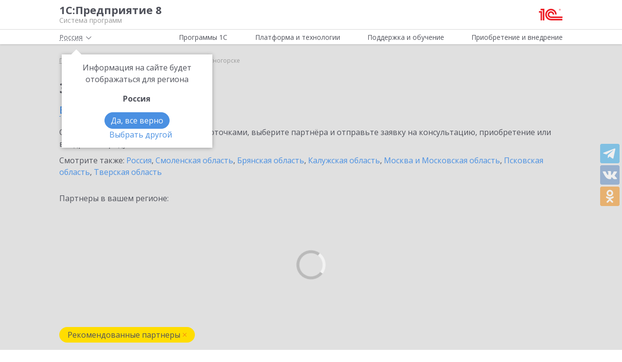

--- FILE ---
content_type: text/html; charset=UTF-8
request_url: https://v8.1c.ru/its/partners/1c-edo/desnogorsk/
body_size: 11736
content:
<!DOCTYPE html>
<html lang="ru">
<head>
    <meta http-equiv="X-UA-Compatible" content="IE=edge" />
    <meta name="viewport" content="width=device-width, initial-scale=1, shrink-to-fit=no">

    <link rel="preload" href="https://fonts.googleapis.com/css?family=Open+Sans:400,300,700&subset=cyrillic&display=fallback&display=swap"  crossorigin="anonymous" as="font">
    <link rel="preload" href="/local/templates/main/css/custom-bootstrap.min.css" as="style">
    <link rel="preload" href="/local/templates/main/css/core.min.css?hash=9747995dfe76f69cd0aa4ed1da3fd828" as="style">
    
    <link rel="dns-prefetch" href="https://fonts.googleapis.com" crossorigin="" />
    <link rel="dns-prefetch" href="https://fonts.gstatic.com" crossorigin="" />

	<link rel="stylesheet" href="https://fonts.googleapis.com/css?family=Open+Sans:400,300,700&subset=cyrillic&display=fallback&display=swap">
    <link rel="stylesheet" href="/local/templates/main/css/custom-bootstrap.min.css">
	<link rel="stylesheet" href="/local/templates/main/css/core.min.css?hash=9747995dfe76f69cd0aa4ed1da3fd828">
                <title>Заказать 1С-ЭДО в Десногорске у официального партнёра 1С</title>

    <link rel="shortcut icon" href="/local/templates/main/img/favicon.ico" />
    <link type="image/x-icon" sizes="120x120" rel="icon" href="/local/templates/main/img/favicon_120px.ico">
    <link sizes="120x120" rel="apple-touch-icon" href="/local/templates/main/img/favicon_120px.ico">

    <link rel="manifest" href="/manifest.webmanifest" />

	
     <meta http-equiv="Content-Type" content="text/html; charset=UTF-8" />
<meta name="robots" content="index, follow" />
<meta name="keywords" content="Заказать 1С-ЭДО в Десногорске у официального партнёра 1С" />
<meta name="description" content="Заказать 1С-ЭДО в Десногорске у официального партнёра 1С" />
<link rel="canonical" href="https://v8.1c.ru/its/partners/1c-edo/smolenskaya_oblast/" />
<link href="/local/templates/main/styles.css?159679435747" type="text/css"  data-template-style="true"  rel="stylesheet" />
<meta property=og:title content='Заказать 1С-ЭДО в Десногорске у официального партнёра 1С' />
<meta property=og:description content='Заказать 1С-ЭДО в Десногорске у официального партнёра 1С' />
<meta property=og:url content='https://v8.1c.ru/its/partners/1c-edo/smolenskaya_oblast/' />
<meta property=og:image content='https://v8.1c.ru/upload/static/social-media-logo.png' />
<meta property=og:type content='website' />

     </head>
<body data-country="rossiya">
<!-- Yandex.Metrika counter -->
<script type="text/javascript" data-skip-moving="true">
    (function(m,e,t,r,i,k,a){m[i]=m[i]||function(){(m[i].a=m[i].a||[]).push(arguments)};
        m[i].l=1*new Date();k=e.createElement(t),a=e.getElementsByTagName(t)[0],k.async=1,k.src=r,a.parentNode.insertBefore(k,a)})
    (window, document, "script", "/local/templates/main/metrika-tag.js", "ym");

    ym(25243685, "init", {
        clickmap:true,
        trackLinks:true,
        accurateTrackBounce:true,
        webvisor:true
    });
</script>
<noscript><div><img src="https://mc.yandex.ru/watch/25243685" style="position:absolute; left:-9999px;" alt="" /></div></noscript>
<!-- /Yandex.Metrika counter -->

<div id="wrapper">
    <header>
        <div class="top-shadow">

            <div class="bordered">
                <div class="container-fluid">
                    <div class="row">
                        <div class="col-xl-10 offset-xl-1">
                            <div class="panel">
                                <span class="bar">
                                    <svg><use xlink:href="/local/templates/main/svg/main.svg#icon__hamburger_gray"></use></svg>
                                </span>

                                                                    <!--noindex-->
                                    <span class="link" title="/" data-class="title">
                                        <div class="name">1С:Предприятие 8</div>
                                        <div class="slogan">Система программ</div>
                                    </span>
                                    <!--/noindex-->
                                
                                <div class="right">
                                    
                                                                            <!--noindex-->
                                        <span class="link" title="https://1c.ru" data-target="_blank" data-class="logo">
                                            <svg class="icon-logo"><use xlink:href="/local/templates/main/svg/main.svg#icon__logo"></use></svg>
                                        </span>
                                        <!--/noindex-->
                                                                    </div>

                            </div>

                        </div>
                    </div>
                </div>
            </div>

            <div class="container-fluid container-fluid-top">
                <div class="row">
                    <div class="col-xl-10 offset-xl-1">
                        <div class="top only">
                                                        <nav>
                                <ul class='top-nav-js'>
                                    <li class="parent" data-id="1">
                                        <span>Программы 1С</span>
                                    </li>
                                    <li class="parent" data-id="2">
                                        <span>Платформа и технологии</span>
                                    </li>
                                    <li class="parent" data-id="3">
                                        <span>Поддержка и обучение</span>
                                    </li>
                                    <li class="parent" data-id="4">
                                        <span>Приобретение и внедрение</span>
                                    </li>
                                </ul>
                                                                    <div class="subs">
    <div class="sub" data-id="1">
        <div class="wrap">
            <div class="blocks">
                <div class="block">
                    <b>Для кого:</b>
	<a href="/vse-programmy-1c/kholdingi/">
		Корпорации и холдинги			</a>
	<a href="/vse-programmy-1c/dlya-srednego-biznesa/">
		Для среднего бизнеса			</a>
	<a href="/vse-programmy-1c/predprinimateli-i-malyy-biznes/">
		Предприниматели и малый бизнес			</a>
	<a href="/vse-programmy-1c/gosudarstvennye-i-munitsipalnye-uchrezhdeniya/">
		Государственные и муниципальные учреждения			</a>
	<a href="/vse-programmy-1c/nekommercheskie-organizatsii/">
		Некоммерческие организации			</a>
                    <div class="indent-block">
                    <b>Внедрения и&nbsp;локализация</b>
                    <a href="/programmy/otraslevye-resheniya/">
                        Отраслевые решения </a> <a href="/programmy/regional/">
                        Решения для других стран </a> <a href="/applied-solutions/">
                        Внедренные решения </a> <a href="/static/vnedreniya-sistemy-programm-1s-predpriyatie-8/">
                        Крупнейшие проекты </a>
                    </div>
                </div>
                <div class="block">
                    <b>Для чего:</b>
	<a href="/vse-programmy-1c/upravlenie-proizvodstvom/">
		Управление производством			</a>
	<a href="/vse-programmy-1c/upravlenie-prodazhami-i-zakupkami/">
		Управление торговлей			</a>
	<a href="/vse-programmy-1c/upravlenie-finansami/">
		Управление финансами			</a>
	<a href="/vse-programmy-1c/dokumentooborot/">
		Документооборот			</a>
	<a href="/vse-programmy-1c/zarplata-i-upravlenie-personalom/">
		Зарплата и управление персоналом			</a>
	<a href="/vse-programmy-1c/bukhgalterskiy-i-nalogovyy-uchyet/">
		Бухгалтерский и налоговый учёт			</a>
	<a href="/vse-programmy-1c/uchet-i-otchetnost-po-msfo/">
		Учет и отчетность по МСФО			</a>
                    <a href="/static/nalogovyy-monitoring-v-resheniyakh-1s/">Налоговый мониторинг</a>
                    <a href="/vse-programmy-1c/" class="all-prog">Все программы</a>

                </div>
            </div>
        </div>
    </div>
    <div class="sub" data-id="2">
        <div class="wrap">
                <b>Технологическая платформа мирового уровня:</b>
            <div class="blocks">
                <div class="block">
                    <a href="/tekhnologii/overview/"> Обзор системы </a>
					<a href="/platforma/"> Платформа «1С:Предприятие 8» </a> 
					<a href="/tekhnologii/systemnye-trebovaniya-1s-predpriyatiya-8/"> Системные требования «1С:Предприятие&nbsp;8» </a>
					<a href="/platforma/1c-enterprise-development-tools/"> Расширяемая среда разработки - 1C:EDT </a>
					<a href="/static/rasshirennaya-funktsionalnost-urovnya-korp/"> Расширенная функциональность уровня КОРП </a>
					<a href="/platforma/1s-predpriyatie-element/"> Технология «1С:Предприятие.Элемент» </a>
					<a href="/platforma/1s-analitika/"> 1C:Аналитика </a>
					<a href="/static/1c-shina/"> 1С:Шина </a>
					<a href="/tekhnologii/mobilnye-tekhnologii-1s/"> Мобильные технологии 1С </a>
                </div>
                <div class="block">
                 <a href="/tekhnologii/standartnye-biblioteki/"> Стандартные библиотеки </a>
				 <a href="/tekhnologii/obmen-dannymi-i-integratsiya/">                        Интеграция </a>
				 <a href="/tekhnologii/sistema-proektirovaniya-prikladnykh-resheniy/">                       Система проектирования прикладных решений</a>
				 <a href="/tekhnologii/1c-edi/"> Модуль 1C:EDI </a>
				 <a href="/tekhnologii/1s-avtomatizirovannaya-proverka-konfiguratsiy/">1С:Автоматизированная проверка конфигураций</a> 
				 <a href="/tekhnologii/tekhnologii-krupnykh-vnedreniy/korporativnyy-instrumentalnyy-paket/1c-testirovshchik/">                      1С:Тестировщик</a>
				 <a href="/tekhnologii/tekhnologii-krupnykh-vnedreniy/">                        Технологии крупных внедрений </a> 
				 <a href="/tekhnologii/1cfresh/"> Работа в&nbsp;облаке&nbsp;— 1cFresh </a>
				<a href="/static/dwh/"> 1С:Корпоративное хранилище данных </a>
                </div>
            </div>
        </div>
    </div>
    <div class="sub" data-id="3">
        <div class="wrap">
            <div class="blocks">
                <div class="block">
                    <b>Поддержка:</b> <a href="/lawmonitor/">
                        Мониторинг законодательства </a> <a href="/podderzhka-i-obuchenie/integratsiya-s-gosinformsistemami-gis/">
                        Поддержка работы с ГИС </a> <a href="/its/support/">
                        Информационно-технологическое <br>
                        сопровождение </a> <a href="/static/razrabotchikam-i-it-spetsialistam/">
                        Форум для разработчиков </a> <a href="/static/1s-predpriyatie-rabota-s-faylami/">
                        1С:Предприятие 8 — работа с&nbsp;файлами </a>
                </div>
                <div class="block">
                    <b>Обучение:</b> <a href="/static/1s-spetsialistam-po-zarubezhnym-erp/">
                        Cпециалистам по зарубежным ERP </a>
					<a href="/obuchenie-programmistov/">
                        Начинающим разработчикам </a> <a href="/static/portal-dlya-razrabotchikov/">
                        Портал для разработчиков </a> <a href="/metod/">
                        Методические материалы </a> <a href="/metod/courses/">
                        Курсы и&nbsp;экзамены по&nbsp;«1С» </a> <a href="/podderzhka-i-obuchenie/demonstratsionnye-konfiguratsii/">
                        Демонстрационные конфигурации </a> <a href="/podderzhka-i-obuchenie/uchebnye-versii/">
                        Учебные версии </a>
                </div>
            </div>
        </div>
    </div>
    <div class="sub" data-id="4">
        <div class="wrap">
            <div class="blocks">
                <div class="block full">
                    <b>Как купить продукты «1С»:</b> <a href="/price/">
                        Прайс-лист </a>
					<a href="/priobretenie-i-vnedrenie/otvety-na-tipovye-voprosy-po-litsenzirovaniyu-1s-predpriyatiya-8/">
                        Вопросы по лицензированию </a> <a href="http://1c.ru/rentsoft/rent.jsp?utm_source=v8.1c.ru&utm_medium=top_menu">
                        Арендовать «1С:Предприятие 8» </a> <a href="https://1cfresh.com/?utm_source=v8.1c.ru&utm_medium=top_menu">
                        Подписаться на 1С в облаке </a>
                                        <!--'start_frame_cache_top-menu-link'-->                    <a href="/all-partners/rossiya/">
                        Купить «1С:Предприятие 8» </a>
                    <!--'end_frame_cache_top-menu-link'--><a href="/metod/article/vybor-franchayzi-neformalnye-rekomendatsii.htm">
                        Как выбирать партнера </a>
                </div>
            </div>
        </div>
    </div>
</div>                                                            </nav>

                        </div>

                    </div>
                </div>
            </div>

        </div>

        
                    <div class="breadcrumb-top bg-low-gray">
                                    
<div class="breadcrumb">
    <div class="container-fluid">
        <div class="row">
            <div class="col-xl-10 offset-xl-1 col-lg-12">
                <ul itemscope itemtype="http://schema.org/BreadcrumbList">

        <li>
        <!--noindex--><span class="link" title="/" ><span>Главная</span></span><!--/noindex-->
        </li><li class="del"></li>
		<li itemprop="itemListElement" itemscope itemtype="http://schema.org/ListItem">
        <a href="/its/services/" itemprop="item">
            <span itemprop="name">Сервисы ИТС</span>
            <meta itemprop="position" content="2" />
        </a>
        </li><li class="del"></li>
		<li itemprop="itemListElement" itemscope itemtype="http://schema.org/ListItem">
        <a href="/its/services/1c-edo/" itemprop="item">
            <span itemprop="name"> 1С-ЭДО</span>
            <meta itemprop="position" content="3" />
        </a>
        </li><li class="del"></li>
            <li>
            <span>
                <span> 1С-ЭДО в Десногорске</span>
            </span>
        </li>
                </ul>
            </div>
        </div>
    </div>
</div>
                            </div>
            </header>

<div class="bg-low-gray main">
    <div class="container-fluid">
        <div class="row">
            <div class="col-xl-10 offset-xl-1 full-width product-choice-partner">
                <div class="d-flex cities">
                    <div class="wrap" style="margin-left: 0">
                        <h1 class="name">
                                                            Заказать  1С-ЭДО                            
                                                            <span>
                                                                                                                                    <span data-target="#city-modal" class="other"
                                      data-change-url="/its/partners/1c-edo/"
                                      data-toggle="modal">в Десногорске</span>
                                </span>
                                                    </h1>

                        <p>
                                                            Ознакомьтесь с информационными карточками, выберите партнёра и отправьте заявку на консультацию, приобретение или внедрение продукта.
                                                    </p>

                        
                                                    <div class="other">
                                Смотрите также:
                                                                    <a
                                    href="/its/partners/1c-edo/rossiya/">Россия</a>,                                                                     <a
                                    href="/its/partners/1c-edo/smolenskaya_oblast/">Смоленская область</a>,                                                                     <a
                                    href="/its/partners/1c-edo/bryanskaya_oblast/">Брянская область</a>,                                                                     <a
                                    href="/its/partners/1c-edo/kaluzhskaya_oblast/">Калужская область</a>,                                                                     <a
                                    href="/its/partners/1c-edo/moskva_i_moskovskaya_oblast/">Москва и Московская область</a>,                                                                     <a
                                    href="/its/partners/1c-edo/pskovskaya_oblast/">Псковская область</a>,                                                                     <a
                                    href="/its/partners/1c-edo/tverskaya_oblast/">Тверская область</a>                                                            </div>
                                            </div>
                </div>

                                    <p>
                        Партнеры в вашем регионе:
                    </p>

                    <div class="map pre_load">
                        <div class="fancybox-loading"></div>
                        <div class="overlay"></div>
                        <div class="yandex-map"
                             data-url='/its/partners/1c-edo/desnogorsk/?load-map=true'></div>
                        <button type="button" class="control" data-open="Свернуть карту"
                                data-close="Раскрыть карту">Раскрыть карту
                        </button>
                    </div>
                
                <!--'start_frame_cache_partners'-->
                <div class="partners" id="ajax-choice-partner" data-type="its"
                     data-name=" 1С-ЭДО">
                                            <div class="filter"
                             data-url="/its/partners/1c-edo/rossiya/">
                                                            <span
                                        data-type="its_recommended" class="active">
                                <span>Рекомендованные партнеры</span>
                                <svg class="close">
                                    <use xlink:href="/local/templates/main/svg/main.svg#icon__cross_white"/>
                                </svg>
                            </span>
                                                    </div>
                    
                                            <div class="row wrap js-equal-height js-equal-height-item-to-col" data-item="back"
                             data-col="col-lg-3">
                                                    <div class="col-lg-3 col-md-4 col-sm-6">
                                <div class="tile flipper">
                                    <div class="front">
                                        <div class="head">
                                            <div class="inner">
                                                <a class="name"
                                                   href="/partner/20524/">ИП Бекмамбетова Светлана Александровна</a>
                                                                                                    <span>Десногорск</span>
                                                                                            </div>
                                        </div>
                                        <div class="body">
                                            
                                                                                            <div class="list">
                                                                                                            <div>
                                                            <span class="name">Клиентов на&nbsp;сопровождении</span>
                                                            <span class="val">56</span>
                                                        </div>
                                                                                                    </div>
                                            
                                            <!--noindex-->
                                            <div class="btns">
                                        <span class="btn btn-outline-red"
                                              data-partner="20524"
                                              data-toggle="modal" data-target="#partner-list-order">
                                            Отправить заявку
                                        </span>
                                                <span class="contacts">
                                            <span>Показать контакты</span>
                                        </span>
                                            </div>
                                            <!--/noindex-->
                                        </div>
                                    </div>
                                    <div class="back">
                                        <div itemscope itemtype="http://schema.org/Organization">
                                                                                            <meta itemprop="telephone" content="(48153) 3-2808">
                                            
                                            <div class="name">
                                                <span class="link"
                                                      title="/partner/20524/">
                                                    <span itemprop="name">ИП Бекмамбетова Светлана Александровна</span>
                                                </span>
                                            </div>
                                            <div class="list">
                                                                                                    <div itemprop="address" itemscope itemtype="http://schema.org/PostalAddress" >
                                                        <p itemprop="streetAddress">216400, Россия, Смоленская обл. г. Десногорск, 4-й мкр., д.7, кв. 11</p>
                                                    </div>
                                                                                                                                                <!--noindex--><span class="link"
                                                                    title="/partner/20524/">Подробнее</span>
                                                <!--/noindex-->
                                            </div>
                                        </div>
                                        <!--noindex-->
                                        <div class="btns">
                                    <span class="btn btn-outline-red" data-partner="20524"
                                          data-toggle="modal" data-target="#partner-list-order">
                                            Отправить заявку
                                        </span>
                                            <span class="go-back">
                                        <span>Назад</span>
                                    </span>
                                        </div>
                                        <!--/noindex-->
                                    </div>
                                </div>
                            </div>
                                                        </div>
                                <h2>
                                    Ближайшие партнеры из соседних регионов
                                </h2>
                                <div class="row wrap js-equal-height js-equal-height-item-to-col" data-item="back" data-col="col-lg-3">
                                                            <div class="col-lg-3 col-md-4 col-sm-6">
                                <div class="tile flipper">
                                    <div class="front">
                                        <div class="head">
                                            <div class="inner">
                                                <a class="name"
                                                   href="/partner/41241/">Простые решения</a>
                                                                                                    <span>Смоленск</span>
                                                                                            </div>
                                        </div>
                                        <div class="body">
                                                                                            <div class="ico">
                                                                                                            <div>
                                                            <svg>
                                                                <use xlink:href="/local/templates/main/svg/main.svg#icon__cs"/>
                                                            </svg>
                                                        </div>
                                                    
                                                    
                                                                                                                                                        </div>
                                            
                                                                                            <div class="list">
                                                                                                            <div>
                                                            <span class="name">Клиентов на&nbsp;сопровождении</span>
                                                            <span class="val">3089</span>
                                                        </div>
                                                                                                            <div>
                                                            <span class="name">1С:Специалист</span>
                                                            <span class="val">54</span>
                                                        </div>
                                                                                                    </div>
                                            
                                            <!--noindex-->
                                            <div class="btns">
                                        <span class="btn btn-outline-red"
                                              data-partner="41241"
                                              data-toggle="modal" data-target="#partner-list-order">
                                            Отправить заявку
                                        </span>
                                                <span class="contacts">
                                            <span>Показать контакты</span>
                                        </span>
                                            </div>
                                            <!--/noindex-->
                                        </div>
                                    </div>
                                    <div class="back">
                                        <div itemscope itemtype="http://schema.org/Organization">
                                                                                            <meta itemprop="telephone" content="+7 (4812) 30-2606">
                                            
                                            <div class="name">
                                                <span class="link"
                                                      title="/partner/41241/">
                                                    <span itemprop="name">Простые решения</span>
                                                </span>
                                            </div>
                                            <div class="list">
                                                                                                    <div itemprop="address" itemscope itemtype="http://schema.org/PostalAddress" >
                                                        <p itemprop="streetAddress">214015, Смоленская обл, Смоленск г, Большая Краснофлотская ул, дом № 17</p>
                                                    </div>
                                                                                                                                                <!--noindex--><span class="link"
                                                                    title="/partner/41241/">Подробнее</span>
                                                <!--/noindex-->
                                            </div>
                                        </div>
                                        <!--noindex-->
                                        <div class="btns">
                                    <span class="btn btn-outline-red" data-partner="41241"
                                          data-toggle="modal" data-target="#partner-list-order">
                                            Отправить заявку
                                        </span>
                                            <span class="go-back">
                                        <span>Назад</span>
                                    </span>
                                        </div>
                                        <!--/noindex-->
                                    </div>
                                </div>
                            </div>
                                                    <div class="col-lg-3 col-md-4 col-sm-6">
                                <div class="tile flipper">
                                    <div class="front">
                                        <div class="head">
                                            <div class="inner">
                                                <a class="name"
                                                   href="/partner/51732/">Дейта Сервис</a>
                                                                                                    <span>Брянск</span>
                                                                                            </div>
                                        </div>
                                        <div class="body">
                                            
                                                                                            <div class="list">
                                                                                                            <div>
                                                            <span class="name">Клиентов на&nbsp;сопровождении</span>
                                                            <span class="val">674</span>
                                                        </div>
                                                                                                    </div>
                                            
                                            <!--noindex-->
                                            <div class="btns">
                                        <span class="btn btn-outline-red"
                                              data-partner="51732"
                                              data-toggle="modal" data-target="#partner-list-order">
                                            Отправить заявку
                                        </span>
                                                <span class="contacts">
                                            <span>Показать контакты</span>
                                        </span>
                                            </div>
                                            <!--/noindex-->
                                        </div>
                                    </div>
                                    <div class="back">
                                        <div itemscope itemtype="http://schema.org/Organization">
                                                                                            <meta itemprop="telephone" content="+7 (4832) 30-1310">
                                            
                                            <div class="name">
                                                <span class="link"
                                                      title="/partner/51732/">
                                                    <span itemprop="name">Дейта Сервис</span>
                                                </span>
                                            </div>
                                            <div class="list">
                                                                                                    <div itemprop="address" itemscope itemtype="http://schema.org/PostalAddress" >
                                                        <p itemprop="streetAddress">241035, Брянская обл, Брянск г, Ульянова ул, дом № 4, офис 403</p>
                                                    </div>
                                                                                                                                                <!--noindex--><span class="link"
                                                                    title="/partner/51732/">Подробнее</span>
                                                <!--/noindex-->
                                            </div>
                                        </div>
                                        <!--noindex-->
                                        <div class="btns">
                                    <span class="btn btn-outline-red" data-partner="51732"
                                          data-toggle="modal" data-target="#partner-list-order">
                                            Отправить заявку
                                        </span>
                                            <span class="go-back">
                                        <span>Назад</span>
                                    </span>
                                        </div>
                                        <!--/noindex-->
                                    </div>
                                </div>
                            </div>
                                                    <div class="col-lg-3 col-md-4 col-sm-6">
                                <div class="tile flipper">
                                    <div class="front">
                                        <div class="head">
                                            <div class="inner">
                                                <a class="name"
                                                   href="/partner/3169/">Новая Цефея</a>
                                                                                                    <span>Смоленск</span>
                                                                                            </div>
                                        </div>
                                        <div class="body">
                                                                                            <div class="ico">
                                                                                                            <div>
                                                            <svg>
                                                                <use xlink:href="/local/templates/main/svg/main.svg#icon__cs"/>
                                                            </svg>
                                                        </div>
                                                    
                                                    
                                                                                                                                                        </div>
                                            
                                                                                            <div class="list">
                                                                                                            <div>
                                                            <span class="name">Клиентов на&nbsp;сопровождении</span>
                                                            <span class="val">444</span>
                                                        </div>
                                                                                                            <div>
                                                            <span class="name">1С:Специалист</span>
                                                            <span class="val">23</span>
                                                        </div>
                                                                                                    </div>
                                            
                                            <!--noindex-->
                                            <div class="btns">
                                        <span class="btn btn-outline-red"
                                              data-partner="3169"
                                              data-toggle="modal" data-target="#partner-list-order">
                                            Отправить заявку
                                        </span>
                                                <span class="contacts">
                                            <span>Показать контакты</span>
                                        </span>
                                            </div>
                                            <!--/noindex-->
                                        </div>
                                    </div>
                                    <div class="back">
                                        <div itemscope itemtype="http://schema.org/Organization">
                                                                                            <meta itemprop="telephone" content="(4812) 24-0476">
                                            
                                            <div class="name">
                                                <span class="link"
                                                      title="/partner/3169/">
                                                    <span itemprop="name">Новая Цефея</span>
                                                </span>
                                            </div>
                                            <div class="list">
                                                                                                    <div itemprop="address" itemscope itemtype="http://schema.org/PostalAddress" >
                                                        <p itemprop="streetAddress">214031, Смоленская обл, Смоленск г, 25 Сентября ул, дом № 30Б</p>
                                                    </div>
                                                                                                                                                <!--noindex--><span class="link"
                                                                    title="/partner/3169/">Подробнее</span>
                                                <!--/noindex-->
                                            </div>
                                        </div>
                                        <!--noindex-->
                                        <div class="btns">
                                    <span class="btn btn-outline-red" data-partner="3169"
                                          data-toggle="modal" data-target="#partner-list-order">
                                            Отправить заявку
                                        </span>
                                            <span class="go-back">
                                        <span>Назад</span>
                                    </span>
                                        </div>
                                        <!--/noindex-->
                                    </div>
                                </div>
                            </div>
                                                    <div class="col-lg-3 col-md-4 col-sm-6">
                                <div class="tile flipper">
                                    <div class="front">
                                        <div class="head">
                                            <div class="inner">
                                                <a class="name"
                                                   href="/partner/4975/">Верное решение</a>
                                                                                                    <span>Брянск</span>
                                                                                            </div>
                                        </div>
                                        <div class="body">
                                            
                                                                                            <div class="list">
                                                                                                            <div>
                                                            <span class="name">Клиентов на&nbsp;сопровождении</span>
                                                            <span class="val">419</span>
                                                        </div>
                                                                                                            <div>
                                                            <span class="name">1С:Специалист</span>
                                                            <span class="val">14</span>
                                                        </div>
                                                                                                    </div>
                                            
                                            <!--noindex-->
                                            <div class="btns">
                                        <span class="btn btn-outline-red"
                                              data-partner="4975"
                                              data-toggle="modal" data-target="#partner-list-order">
                                            Отправить заявку
                                        </span>
                                                <span class="contacts">
                                            <span>Показать контакты</span>
                                        </span>
                                            </div>
                                            <!--/noindex-->
                                        </div>
                                    </div>
                                    <div class="back">
                                        <div itemscope itemtype="http://schema.org/Organization">
                                                                                            <meta itemprop="telephone" content="+7 (4832) 50-5202">
                                            
                                            <div class="name">
                                                <span class="link"
                                                      title="/partner/4975/">
                                                    <span itemprop="name">Верное решение</span>
                                                </span>
                                            </div>
                                            <div class="list">
                                                                                                    <div itemprop="address" itemscope itemtype="http://schema.org/PostalAddress" >
                                                        <p itemprop="streetAddress">241035, Брянская обл, Брянск г, Ульянова ул , дом № 4, оф. 307</p>
                                                    </div>
                                                                                                                                                <!--noindex--><span class="link"
                                                                    title="/partner/4975/">Подробнее</span>
                                                <!--/noindex-->
                                            </div>
                                        </div>
                                        <!--noindex-->
                                        <div class="btns">
                                    <span class="btn btn-outline-red" data-partner="4975"
                                          data-toggle="modal" data-target="#partner-list-order">
                                            Отправить заявку
                                        </span>
                                            <span class="go-back">
                                        <span>Назад</span>
                                    </span>
                                        </div>
                                        <!--/noindex-->
                                    </div>
                                </div>
                            </div>
                                                    <div class="col-lg-3 col-md-4 col-sm-6">
                                <div class="tile flipper">
                                    <div class="front">
                                        <div class="head">
                                            <div class="inner">
                                                <a class="name"
                                                   href="/partner/52872/">Легасофт</a>
                                                                                                    <span>Смоленск</span>
                                                                                            </div>
                                        </div>
                                        <div class="body">
                                                                                            <div class="ico">
                                                    
                                                                                                            <div>
                                                            <svg>
                                                                <use xlink:href="/local/templates/main/svg/main.svg#icon__ssp"/>
                                                            </svg>
                                                        </div>
                                                    
                                                                                                                                                        </div>
                                            
                                                                                            <div class="list">
                                                                                                            <div>
                                                            <span class="name">Клиентов на&nbsp;сопровождении</span>
                                                            <span class="val">389</span>
                                                        </div>
                                                                                                            <div>
                                                            <span class="name">1С:Специалист</span>
                                                            <span class="val">9</span>
                                                        </div>
                                                                                                    </div>
                                            
                                            <!--noindex-->
                                            <div class="btns">
                                        <span class="btn btn-outline-red"
                                              data-partner="52872"
                                              data-toggle="modal" data-target="#partner-list-order">
                                            Отправить заявку
                                        </span>
                                                <span class="contacts">
                                            <span>Показать контакты</span>
                                        </span>
                                            </div>
                                            <!--/noindex-->
                                        </div>
                                    </div>
                                    <div class="back">
                                        <div itemscope itemtype="http://schema.org/Organization">
                                                                                            <meta itemprop="telephone" content="(4812) 70-0102">
                                            
                                            <div class="name">
                                                <span class="link"
                                                      title="/partner/52872/">
                                                    <span itemprop="name">Легасофт</span>
                                                </span>
                                            </div>
                                            <div class="list">
                                                                                                    <div itemprop="address" itemscope itemtype="http://schema.org/PostalAddress" >
                                                        <p itemprop="streetAddress">214018, Смоленская обл, Смоленск г, Ново-Рославльская ул, дом № 13</p>
                                                    </div>
                                                                                                                                                <!--noindex--><span class="link"
                                                                    title="/partner/52872/">Подробнее</span>
                                                <!--/noindex-->
                                            </div>
                                        </div>
                                        <!--noindex-->
                                        <div class="btns">
                                    <span class="btn btn-outline-red" data-partner="52872"
                                          data-toggle="modal" data-target="#partner-list-order">
                                            Отправить заявку
                                        </span>
                                            <span class="go-back">
                                        <span>Назад</span>
                                    </span>
                                        </div>
                                        <!--/noindex-->
                                    </div>
                                </div>
                            </div>
                                                    <div class="col-lg-3 col-md-4 col-sm-6">
                                <div class="tile flipper">
                                    <div class="front">
                                        <div class="head">
                                            <div class="inner">
                                                <a class="name"
                                                   href="/partner/20761/">Ай Ти Сервис</a>
                                                                                                    <span>Брянск</span>
                                                                                            </div>
                                        </div>
                                        <div class="body">
                                            
                                                                                            <div class="list">
                                                                                                            <div>
                                                            <span class="name">Клиентов на&nbsp;сопровождении</span>
                                                            <span class="val">410</span>
                                                        </div>
                                                                                                            <div>
                                                            <span class="name">1С:Специалист</span>
                                                            <span class="val">7</span>
                                                        </div>
                                                                                                    </div>
                                            
                                            <!--noindex-->
                                            <div class="btns">
                                        <span class="btn btn-outline-red"
                                              data-partner="20761"
                                              data-toggle="modal" data-target="#partner-list-order">
                                            Отправить заявку
                                        </span>
                                                <span class="contacts">
                                            <span>Показать контакты</span>
                                        </span>
                                            </div>
                                            <!--/noindex-->
                                        </div>
                                    </div>
                                    <div class="back">
                                        <div itemscope itemtype="http://schema.org/Organization">
                                                                                            <meta itemprop="telephone" content="(4832) 68-7755">
                                            
                                            <div class="name">
                                                <span class="link"
                                                      title="/partner/20761/">
                                                    <span itemprop="name">Ай Ти Сервис</span>
                                                </span>
                                            </div>
                                            <div class="list">
                                                                                                    <div itemprop="address" itemscope itemtype="http://schema.org/PostalAddress" >
                                                        <p itemprop="streetAddress">241035, Брянская обл, Брянск г, 50 лет Октября б-р, дом № 11</p>
                                                    </div>
                                                                                                                                                <!--noindex--><span class="link"
                                                                    title="/partner/20761/">Подробнее</span>
                                                <!--/noindex-->
                                            </div>
                                        </div>
                                        <!--noindex-->
                                        <div class="btns">
                                    <span class="btn btn-outline-red" data-partner="20761"
                                          data-toggle="modal" data-target="#partner-list-order">
                                            Отправить заявку
                                        </span>
                                            <span class="go-back">
                                        <span>Назад</span>
                                    </span>
                                        </div>
                                        <!--/noindex-->
                                    </div>
                                </div>
                            </div>
                                                    <div class="col-lg-3 col-md-4 col-sm-6">
                                <div class="tile flipper">
                                    <div class="front">
                                        <div class="head">
                                            <div class="inner">
                                                <a class="name"
                                                   href="/partner/37935/">Автоматизация</a>
                                                                                                    <span>Смоленск</span>
                                                                                            </div>
                                        </div>
                                        <div class="body">
                                                                                            <div class="ico">
                                                                                                            <div>
                                                            <svg>
                                                                <use xlink:href="/local/templates/main/svg/main.svg#icon__cs"/>
                                                            </svg>
                                                        </div>
                                                    
                                                    
                                                                                                                                                        </div>
                                            
                                                                                            <div class="list">
                                                                                                            <div>
                                                            <span class="name">Клиентов на&nbsp;сопровождении</span>
                                                            <span class="val">242</span>
                                                        </div>
                                                                                                            <div>
                                                            <span class="name">1С:Специалист</span>
                                                            <span class="val">2</span>
                                                        </div>
                                                                                                    </div>
                                            
                                            <!--noindex-->
                                            <div class="btns">
                                        <span class="btn btn-outline-red"
                                              data-partner="37935"
                                              data-toggle="modal" data-target="#partner-list-order">
                                            Отправить заявку
                                        </span>
                                                <span class="contacts">
                                            <span>Показать контакты</span>
                                        </span>
                                            </div>
                                            <!--/noindex-->
                                        </div>
                                    </div>
                                    <div class="back">
                                        <div itemscope itemtype="http://schema.org/Organization">
                                                                                            <meta itemprop="telephone" content="(4812) 70-0047">
                                            
                                            <div class="name">
                                                <span class="link"
                                                      title="/partner/37935/">
                                                    <span itemprop="name">Автоматизация</span>
                                                </span>
                                            </div>
                                            <div class="list">
                                                                                                    <div itemprop="address" itemscope itemtype="http://schema.org/PostalAddress" >
                                                        <p itemprop="streetAddress">214019, Смоленск, ул.Твардовского, д.20А</p>
                                                    </div>
                                                                                                                                                <!--noindex--><span class="link"
                                                                    title="/partner/37935/">Подробнее</span>
                                                <!--/noindex-->
                                            </div>
                                        </div>
                                        <!--noindex-->
                                        <div class="btns">
                                    <span class="btn btn-outline-red" data-partner="37935"
                                          data-toggle="modal" data-target="#partner-list-order">
                                            Отправить заявку
                                        </span>
                                            <span class="go-back">
                                        <span>Назад</span>
                                    </span>
                                        </div>
                                        <!--/noindex-->
                                    </div>
                                </div>
                            </div>
                                                    <div class="col-lg-3 col-md-4 col-sm-6">
                                <div class="tile flipper">
                                    <div class="front">
                                        <div class="head">
                                            <div class="inner">
                                                <a class="name"
                                                   href="/partner/38776/">Профучёт АйТи</a>
                                                                                                    <span>Рославль</span>
                                                                                            </div>
                                        </div>
                                        <div class="body">
                                                                                            <div class="ico">
                                                    
                                                                                                            <div>
                                                            <svg>
                                                                <use xlink:href="/local/templates/main/svg/main.svg#icon__ssp"/>
                                                            </svg>
                                                        </div>
                                                    
                                                                                                                                                        </div>
                                            
                                                                                            <div class="list">
                                                                                                            <div>
                                                            <span class="name">Клиентов на&nbsp;сопровождении</span>
                                                            <span class="val">125</span>
                                                        </div>
                                                                                                            <div>
                                                            <span class="name">1С:Специалист</span>
                                                            <span class="val">1</span>
                                                        </div>
                                                                                                    </div>
                                            
                                            <!--noindex-->
                                            <div class="btns">
                                        <span class="btn btn-outline-red"
                                              data-partner="38776"
                                              data-toggle="modal" data-target="#partner-list-order">
                                            Отправить заявку
                                        </span>
                                                <span class="contacts">
                                            <span>Показать контакты</span>
                                        </span>
                                            </div>
                                            <!--/noindex-->
                                        </div>
                                    </div>
                                    <div class="back">
                                        <div itemscope itemtype="http://schema.org/Organization">
                                                                                            <meta itemprop="telephone" content="(48134) 6-0350">
                                            
                                            <div class="name">
                                                <span class="link"
                                                      title="/partner/38776/">
                                                    <span itemprop="name">Профучёт АйТи</span>
                                                </span>
                                            </div>
                                            <div class="list">
                                                                                                    <div itemprop="address" itemscope itemtype="http://schema.org/PostalAddress" >
                                                        <p itemprop="streetAddress">216500, г.Рославль, ул. Урицкого, д.13, кв.4</p>
                                                    </div>
                                                                                                                                                <!--noindex--><span class="link"
                                                                    title="/partner/38776/">Подробнее</span>
                                                <!--/noindex-->
                                            </div>
                                        </div>
                                        <!--noindex-->
                                        <div class="btns">
                                    <span class="btn btn-outline-red" data-partner="38776"
                                          data-toggle="modal" data-target="#partner-list-order">
                                            Отправить заявку
                                        </span>
                                            <span class="go-back">
                                        <span>Назад</span>
                                    </span>
                                        </div>
                                        <!--/noindex-->
                                    </div>
                                </div>
                            </div>
                                                    <div class="col-lg-3 col-md-4 col-sm-6">
                                <div class="tile flipper">
                                    <div class="front">
                                        <div class="head">
                                            <div class="inner">
                                                <a class="name"
                                                   href="/partner/28160/">1С:Франчайзинг. Оникс-М</a>
                                                                                                    <span>Сафоново</span>
                                                                                            </div>
                                        </div>
                                        <div class="body">
                                            
                                                                                            <div class="list">
                                                                                                            <div>
                                                            <span class="name">Клиентов на&nbsp;сопровождении</span>
                                                            <span class="val">50</span>
                                                        </div>
                                                                                                    </div>
                                            
                                            <!--noindex-->
                                            <div class="btns">
                                        <span class="btn btn-outline-red"
                                              data-partner="28160"
                                              data-toggle="modal" data-target="#partner-list-order">
                                            Отправить заявку
                                        </span>
                                                <span class="contacts">
                                            <span>Показать контакты</span>
                                        </span>
                                            </div>
                                            <!--/noindex-->
                                        </div>
                                    </div>
                                    <div class="back">
                                        <div itemscope itemtype="http://schema.org/Organization">
                                                                                            <meta itemprop="telephone" content="(4812) 56-2788">
                                            
                                            <div class="name">
                                                <span class="link"
                                                      title="/partner/28160/">
                                                    <span itemprop="name">1С:Франчайзинг. Оникс-М</span>
                                                </span>
                                            </div>
                                            <div class="list">
                                                                                                    <div itemprop="address" itemscope itemtype="http://schema.org/PostalAddress" >
                                                        <p itemprop="streetAddress">215500, Смоленская обл, г. Сафоново, ул. Революционная, дом № 9А</p>
                                                    </div>
                                                                                                                                                <!--noindex--><span class="link"
                                                                    title="/partner/28160/">Подробнее</span>
                                                <!--/noindex-->
                                            </div>
                                        </div>
                                        <!--noindex-->
                                        <div class="btns">
                                    <span class="btn btn-outline-red" data-partner="28160"
                                          data-toggle="modal" data-target="#partner-list-order">
                                            Отправить заявку
                                        </span>
                                            <span class="go-back">
                                        <span>Назад</span>
                                    </span>
                                        </div>
                                        <!--/noindex-->
                                    </div>
                                </div>
                            </div>
                                                    <div class="col-lg-3 col-md-4 col-sm-6">
                                <div class="tile flipper">
                                    <div class="front">
                                        <div class="head">
                                            <div class="inner">
                                                <a class="name"
                                                   href="/partner/27463/">1С:Франчайзинг. "Автоматизация от А до Я"</a>
                                                                                                    <span>Вязьма</span>
                                                                                            </div>
                                        </div>
                                        <div class="body">
                                            
                                                                                            <div class="list">
                                                                                                            <div>
                                                            <span class="name">Клиентов на&nbsp;сопровождении</span>
                                                            <span class="val">35</span>
                                                        </div>
                                                                                                            <div>
                                                            <span class="name">1С:Специалист</span>
                                                            <span class="val">1</span>
                                                        </div>
                                                                                                    </div>
                                            
                                            <!--noindex-->
                                            <div class="btns">
                                        <span class="btn btn-outline-red"
                                              data-partner="27463"
                                              data-toggle="modal" data-target="#partner-list-order">
                                            Отправить заявку
                                        </span>
                                                <span class="contacts">
                                            <span>Показать контакты</span>
                                        </span>
                                            </div>
                                            <!--/noindex-->
                                        </div>
                                    </div>
                                    <div class="back">
                                        <div itemscope itemtype="http://schema.org/Organization">
                                                                                            <meta itemprop="telephone" content="(909) 258-7943">
                                            
                                            <div class="name">
                                                <span class="link"
                                                      title="/partner/27463/">
                                                    <span itemprop="name">1С:Франчайзинг. "Автоматизация от А до Я"</span>
                                                </span>
                                            </div>
                                            <div class="list">
                                                                                                    <div itemprop="address" itemscope itemtype="http://schema.org/PostalAddress" >
                                                        <p itemprop="streetAddress">215111, Смоленская обл, Вязьма г, Красноармейское ш, дом № 3а, кв.42</p>
                                                    </div>
                                                                                                                                                <!--noindex--><span class="link"
                                                                    title="/partner/27463/">Подробнее</span>
                                                <!--/noindex-->
                                            </div>
                                        </div>
                                        <!--noindex-->
                                        <div class="btns">
                                    <span class="btn btn-outline-red" data-partner="27463"
                                          data-toggle="modal" data-target="#partner-list-order">
                                            Отправить заявку
                                        </span>
                                            <span class="go-back">
                                        <span>Назад</span>
                                    </span>
                                        </div>
                                        <!--/noindex-->
                                    </div>
                                </div>
                            </div>
                                                    <div class="col-lg-3 col-md-4 col-sm-6">
                                <div class="tile flipper">
                                    <div class="front">
                                        <div class="head">
                                            <div class="inner">
                                                <a class="name"
                                                   href="/partner/54156/">ИП Соболев Алексей Николаевич</a>
                                                                                                    <span>Верхнеднепровский</span>
                                                                                            </div>
                                        </div>
                                        <div class="body">
                                            
                                                                                            <div class="list">
                                                                                                            <div>
                                                            <span class="name">Клиентов на&nbsp;сопровождении</span>
                                                            <span class="val">6</span>
                                                        </div>
                                                                                                    </div>
                                            
                                            <!--noindex-->
                                            <div class="btns">
                                        <span class="btn btn-outline-red"
                                              data-partner="54156"
                                              data-toggle="modal" data-target="#partner-list-order">
                                            Отправить заявку
                                        </span>
                                                <span class="contacts">
                                            <span>Показать контакты</span>
                                        </span>
                                            </div>
                                            <!--/noindex-->
                                        </div>
                                    </div>
                                    <div class="back">
                                        <div >
                                            
                                            <div class="name">
                                                <span class="link"
                                                      title="/partner/54156/">
                                                    <span>ИП Соболев Алексей Николаевич</span>
                                                </span>
                                            </div>
                                            <div class="list">
                                                                                                                                                <!--noindex--><span class="link"
                                                                    title="/partner/54156/">Подробнее</span>
                                                <!--/noindex-->
                                            </div>
                                        </div>
                                        <!--noindex-->
                                        <div class="btns">
                                    <span class="btn btn-outline-red" data-partner="54156"
                                          data-toggle="modal" data-target="#partner-list-order">
                                            Отправить заявку
                                        </span>
                                            <span class="go-back">
                                        <span>Назад</span>
                                    </span>
                                        </div>
                                        <!--/noindex-->
                                    </div>
                                </div>
                            </div>
                                                    <div class="col-lg-3 col-md-4 col-sm-6">
                                <div class="tile flipper">
                                    <div class="front">
                                        <div class="head">
                                            <div class="inner">
                                                <a class="name"
                                                   href="/partner/5616/">Полесский В. С.</a>
                                                                                                    <span>Ярцево</span>
                                                                                            </div>
                                        </div>
                                        <div class="body">
                                            
                                                                                            <div class="list">
                                                                                                            <div>
                                                            <span class="name">Клиентов на&nbsp;сопровождении</span>
                                                            <span class="val">6</span>
                                                        </div>
                                                                                                    </div>
                                            
                                            <!--noindex-->
                                            <div class="btns">
                                        <span class="btn btn-outline-red"
                                              data-partner="5616"
                                              data-toggle="modal" data-target="#partner-list-order">
                                            Отправить заявку
                                        </span>
                                                <span class="contacts">
                                            <span>Показать контакты</span>
                                        </span>
                                            </div>
                                            <!--/noindex-->
                                        </div>
                                    </div>
                                    <div class="back">
                                        <div >
                                            
                                            <div class="name">
                                                <span class="link"
                                                      title="/partner/5616/">
                                                    <span>Полесский В. С.</span>
                                                </span>
                                            </div>
                                            <div class="list">
                                                                                                    <div  >
                                                        <p >215800,Смоленская обл. г. Ярцево, ул.Краснофлотская д.30</p>
                                                    </div>
                                                                                                                                                <!--noindex--><span class="link"
                                                                    title="/partner/5616/">Подробнее</span>
                                                <!--/noindex-->
                                            </div>
                                        </div>
                                        <!--noindex-->
                                        <div class="btns">
                                    <span class="btn btn-outline-red" data-partner="5616"
                                          data-toggle="modal" data-target="#partner-list-order">
                                            Отправить заявку
                                        </span>
                                            <span class="go-back">
                                        <span>Назад</span>
                                    </span>
                                        </div>
                                        <!--/noindex-->
                                    </div>
                                </div>
                            </div>
                                                </div>
                                            
                                            <div class="info-bottom">
                            <b>При выборе фирмы-франчайзи, обратите внимание&nbsp;на:</b>
                                    <ul>
            <li>Местонахождение фирмы&nbsp;&mdash; начните с&nbsp;фирм, находящихся в&nbsp;Вашем городе или регионе.</li>
            <li>Количество клиентов (договоров ИТС) на&nbsp;сопровождении у&nbsp;партнера фирмы&nbsp;1С.</li>
            <li>Количество специалистов, аттестованных на&nbsp;внедрение технологий и&nbsp;решений системы 1С:Предприятие.</li>
            <li>Наличие у&nbsp;фирмы статуса
                <div class="ico">
                    <svg data-id="1" data-type="manual">
                        <use xlink:href="/local/templates/main/svg/main.svg#icon__cs"></use>
                    </svg>
                    <svg data-id="2" data-type="manual">
                        <use xlink:href="/local/templates/main/svg/main.svg#icon__ssp"></use>
                    </svg>
                    <svg data-id="3" data-type="manual">
                        <use xlink:href="/local/templates/main/svg/main.svg#icon__iso"></use>
                    </svg>
                </div>
            </li>
        </ul>
        <div id="info-list" class="hide">
            <div class="info-text-1"><p>Компании, обладающие статусом "Центр сопровождения программ и информационных
                    продуктов фирмы 1С", являются ведущими партнерами фирмы "1С" в области регулярного сопровождения
                    пользователей программ "1С:Предприятие" и рекомендуются фирмой "1С" при выборе надежного партнера в
                    регионе.</p></div>
            <div class="info-text-2"><p>Компании, обладающие статусом "Сертифицированный Сервисный партнер "1С", являются
                    ведущими партнерами фирмы "1С" в области информационно-технологического сопровождения 1C и рекомендуются
                    фирмой "1С", наряду с "Центрами сопровождения 1С", при выборе надежного партнера в регионе.</p></div>
            <div class="info-text-3"><p>Партнер имеет сертификат соответствия требованиям международного стандарта ISO 9001,
                    что подтверждает успешное функционирование в компании системы управления качеством, высокий уровень
                    менеджмента, наличие квалифицированного персонала.</p></div>
        </div>
                                </div>
                                    </div>
                <!--'end_frame_cache_partners'-->
            </div>
        </div>
    </div>
</div>
<footer>
    <div class="container-fluid top">
        <div class="row">
                            <!--noindex-->
                        <div class="col-xl-4 offset-xl-1 col-lg-4 offset-lg-0 col-md-5 col-sm-5">
                <div class="row">
                    <div class="col-xl-6 col-lg-6 col-md-12">
                        <ul class="menu">
                                                            <!--'start_frame_cache_footer-auth'-->                                <li><span class="link" title="/personal/?login=y">Вход для партнеров 1С</span></li>
                                <!--'end_frame_cache_footer-auth'-->                                <li><span class="link"
                                          title="/podderzhka-i-obuchenie/uchebnye-versii/distributiv-1s-predpriyatie-8-3-versiya-dlya-obucheniya-programmirovaniyu/">Учебная версия</span>
                                </li>
                                <li><span class="link" title="http://1c.ru/rus/firm1c/stdl.htm">Стать партнером</span>
                                </li>
                                                    </ul>
                    </div>
                    <div class="col-xl-6 col-lg-6 col-md-12">
                        <ul class="menu">

                                                            <li><span class="link" title="/policy/">Политика конфиденциальности</span></li>
                                <li><span class="link"
                                          title="&#109;&#97;&#105;&#108;&#116;&#111;&#58;%73%69%74%65%5f%76%38%40%31%63%2e%72%75">Замечания по сайту</span>
                                </li>
                                <li><span class="link" title="/static/drugie-sayty-1s/">Другие сайты</span></li>
                                                    </ul>
                    </div>
                </div>
            </div>
                            <!--/noindex-->
            
            <div class="col-xl-6 col-lg-8 col-md-7 col-sm-7 last">
                <div class="row">
                    <div class="col-xl-6 col-lg-6 about" itemscope itemtype="http://schema.org/Organization">
                        <meta itemprop="name" content="Фирма 1С">
                        <link itemprop="url" href="https://v8.1c.ru">
                        <meta itemprop="logo" content="https://v8.1c.ru/local/templates/main/img/logo1c.png">
                        <div class="wrap">
                                                            <!--noindex-->
                                <span class="link" title="/">
                                    <svg class="icon-logo_footer"><use
                                                xlink:href="/local/templates/main/svg/main.svg#icon__logo"></use></svg>
                                </span>
                                <!--/noindex-->
                                                        <div>
                                <p>
                                    Телефон: <a href="tel:+74957379257" class="phone"><span itemprop="telephone">+7 (495) 737-92-57</span></a>
                                </p>
                                <p>
                                    Email: <span itemprop="email" class="link"
                                                 title="&#109;&#97;&#105;&#108;&#116;&#111;&#58;%73%69%74%65%5f%76%38%40%31%63%2e%72%75">&#115;&#105;&#116;&#101;&#95;&#118;&#56;&#64;&#49;&#99;&#46;&#114;&#117;</span>
                                </p>
                            </div>
                        </div>
                        <div class="address" itemprop="address" itemscope itemtype="http://schema.org/PostalAddress">
                            <meta itemprop="postalCode" content="127473">
                            Отдел продаж: <span itemprop="addressLocality">г. Москва</span>,
                            <span itemprop="streetAddress">улица Селезнёвская, дом&nbsp;21</span>
                        </div>
                    </div>
                    <div class="col-xl-6 col-lg-6">
                                            </div>
                </div>
            </div>
        </div>
    </div>
    <hr>
        <div class="container-fluid">
        <div class="row">
            <div class="col-xl-10 offset-xl-1 col-lg-12">
                <div class="copy">&copy;&nbsp;2025&nbsp; ООО &laquo;1С&raquo;. Все права на сайт защищены
                    <div class="inner_row_copy">© 2011- 2025 ООО «1С-Софт» (                            <span class="link" title="/about.php"
                                  data-target="_blank">о компании</span>). Исключительное право на технологическую платформу «1С:Предприятие&nbsp;8»
                        и типовые конфигурации программных продуктов системы «1С:Предприятие&nbsp;8», представленные на
                        этом сайте, принадлежит ООО «1С-Софт» - 100% дочерней компании ООО «1С»
                    </div>
                </div>
            </div>
        </div>
    </div>
</footer>

</div>

<div class="left-block">
    <div class="top">
        <div class="icon-icon_arrow_left">
            <svg><use xlink:href="/local/templates/main/svg/main.svg#icon__arrow_left"></use></svg>
        </div>
        <div class="icon-icon_hamburger_gray">
            <svg><use xlink:href="/local/templates/main/svg/main.svg#icon__hamburger_gray"></use></svg>
        </div>
    </div>
    <nav>
        <!--'start_frame_cache_header-location-left-block'-->            <span class="city">
                <span>Россия</span>
            <svg class="city-right-icon"><use xlink:href="/local/templates/main/svg/main.svg#icon__arrow_down_city"></use></svg>
            </span>
                    <!--'end_frame_cache_header-location-left-block'-->        <span class="link" data-class="anchor" title="/static/o-firme-1s/">Фирма 1С</span>
        <span class="search">Поиск</span>
    </nav>
</div>

                                    
<script>(window.BX||top.BX).message({"pull_server_enabled":"N","pull_config_timestamp":0,"shared_worker_allowed":"Y","pull_guest_mode":"N","pull_guest_user_id":0,"pull_worker_mtime":1752660266});(window.BX||top.BX).message({"PULL_OLD_REVISION":"Для продолжения корректной работы с сайтом необходимо перезагрузить страницу."});</script>

<script src="/bitrix/js/pull/protobuf/protobuf.js?1631012967274055"></script>
<script src="/bitrix/js/pull/protobuf/model.js?163101296770928"></script>
<script src="/bitrix/js/main/core/core_promise.js?15712293395220"></script>
<script src="/bitrix/js/rest/client/rest.client.js?164689758917414"></script>
<script src="/bitrix/js/pull/client/pull.client.js?175266026783861"></script>
<script type="text/javascript" src="/local/templates/main/additional/yamap.js" async defer></script>
<script src="/local/templates/main/additional/composit.js?160553652440181"></script>

<script>
        if (navigator.serviceWorker) {
            navigator.serviceWorker.register('/service-worker.js').then(function(registration) {
            }).catch(function(error) {
            });
        }
    </script>

<script defer src="/local/templates/main/js/chunks/jquery-vendor.fb02b084e6a13509a923.js"></script>
<script defer src="/local/templates/main/js/chunks/bootstrap-vendor.fb02b084e6a13509a923.js"></script>
<script defer src="/local/templates/main/js/main.min.fb02b084e6a13509a923.js"></script>
<script>
    if ('BeforeInstallPromptEvent' in window) {
        window.addEventListener('beforeinstallprompt', function (e) {
            e.userChoice.then(function (choiceResult) {
                /*if(choiceResult.outcome == 'dismissed') {
                }
                else {
                }*/
            });
        });
    }
</script>

</body>
</html>


--- FILE ---
content_type: text/html; charset=UTF-8
request_url: https://v8.1c.ru/ajax/city/modal.php
body_size: 530
content:
<div id="city-modal" class="modal fade" tabindex="-1" role="dialog" aria-labelledby="city-modalLabel" aria-hidden="true">
    <div class="modal-dialog modal-dialog-centered" role="document">
        <div class="modal-content">
            <div class="modal-header">
                <h5 class="modal-title">Выбор региона</h5>
                <button type="button" class="close" data-dismiss="modal">
                    <svg><use xlink:href="/local/templates/main/svg/main.svg#icon__cross_black"></use></svg>
                </button>
            </div>
            <div class="modal-body">
                <form method="post" action="" data-ajax="/ajax/city/autocomplete.php">
                    <input type="hidden" name="change_url" value="">
                    <input type="hidden" name="change_geo_id" value="">
                    <input type="text" class="search-data" placeholder="Введите название населенного пункта">
                </form>
                <div class="search-data"></div>
                                    <p>Популярные города</p>
                    <div class="popular">
                        <ul>
                                                        <li data-id="187908">Москва</li>
                                                                                        <li data-id="188342">Санкт-Петербург</li>
                                                                                        <li data-id="191175">Алматы</li>
                                                                                        <li data-id="29377">Краснодар</li>
                                                                                        <li data-id="191179">Астана</li>
                                                                </ul>
                                <ul>
                                                                                        <li data-id="149737">Екатеринбург</li>
                                                                                        <li data-id="113911">Новосибирск</li>
                                                                                        <li data-id="145139">Самара</li>
                                                                                        <li data-id="139568">Ростов-на-Дону</li>
                                                                                        <li data-id="17644">Казань</li>
                                                                                    </ul>
                    </div>
                            </div>
            <div class="modal-footer">
                <span data-dismiss="modal">Отменить</span>
                <button type="button" class="btn btn-primary">Запомнить выбор</button>
            </div>
        </div>
    </div>
</div>

--- FILE ---
content_type: text/css
request_url: https://v8.1c.ru/local/templates/main/styles.css?159679435747
body_size: -9
content:
.example-test-for-work{
    font-weight: 300;
}